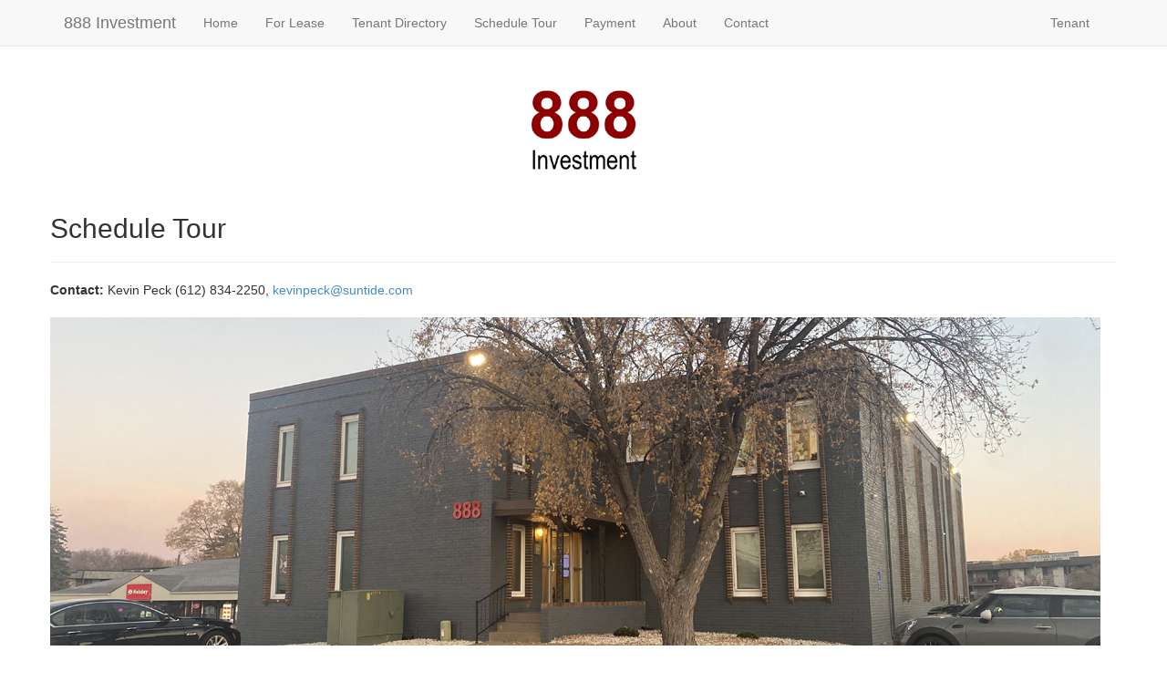

--- FILE ---
content_type: text/html; charset=utf-8
request_url: https://888investment.com/Schedule
body_size: 2132
content:

<!DOCTYPE html>

<html lang="en">
<head><meta charset="utf-8" /><meta name="viewport" content="width=device-width, initial-scale=1.0" /><title>
	Schedule Tour
</title><script src="/bundles/modernizr?v=wBEWDufH_8Md-Pbioxomt90vm6tJN2Pyy9u9zHtWsPo1"></script>
<link href="/Content/css?v=Z-yHEtVIQOhCWVakGuXjd207yIlDWykN0EPGLkygpbI1" rel="stylesheet"/>
<link href="images/favicon.ico" rel="shortcut icon" type="image/jpg" />

    <style>
        * {
            margin: 0;
            padding: 0;
        }
        .imgbox {
            display: grid;
            height: 100%;
        }
        .center-fit {
            max-width: 100%;
            max-height: 100vh;
            margin: auto;
        }
    </style>
</head>
<body>
    <form method="post" action="./Schedule" id="ctl01">
<div class="aspNetHidden">
<input type="hidden" name="__EVENTTARGET" id="__EVENTTARGET" value="" />
<input type="hidden" name="__EVENTARGUMENT" id="__EVENTARGUMENT" value="" />
<input type="hidden" name="__VIEWSTATE" id="__VIEWSTATE" value="21js4ArZOLveIfu9wwA0bcJIXrhDBBOsN8HEMgDy7fhi+5ruTIjpot9Ab932wDIvwWhRxqm/Ib7SSl+9UsUjct5y2w42xWH1VI1XfLrh728iaM1wBf4Eyd+4FwnUazKPm/Pe6fF1IdNG5+rm1eRVUPyz6tM2Claq7OaSsLm3gCd1E5a9Z1X+yNnb7w1m+0fWCOcDVVAL9UwdF0R+U5eEUg==" />
</div>

<script type="text/javascript">
//<![CDATA[
var theForm = document.forms['ctl01'];
if (!theForm) {
    theForm = document.ctl01;
}
function __doPostBack(eventTarget, eventArgument) {
    if (!theForm.onsubmit || (theForm.onsubmit() != false)) {
        theForm.__EVENTTARGET.value = eventTarget;
        theForm.__EVENTARGUMENT.value = eventArgument;
        theForm.submit();
    }
}
//]]>
</script>



<script src="/bundles/MsAjaxJs?v=c42ygB2U07n37m_Sfa8ZbLGVu4Rr2gsBo7MvUEnJeZ81" type="text/javascript"></script>
<script src="Scripts/jquery-1.10.2.min.js" type="text/javascript"></script>
<script src="Scripts/bootstrap.min.js" type="text/javascript"></script>
<script src="Scripts/respond.min.js" type="text/javascript"></script>
<script src="/bundles/WebFormsJs?v=AAyiAYwMfvmwjNSBfIMrBAqfU5exDukMVhrRuZ-PDU01" type="text/javascript"></script>
<div class="aspNetHidden">

	<input type="hidden" name="__VIEWSTATEGENERATOR" id="__VIEWSTATEGENERATOR" value="8E87A3C4" />
</div>
        <script type="text/javascript">
//<![CDATA[
Sys.WebForms.PageRequestManager._initialize('ctl00$ctl08', 'ctl01', [], [], [], 90, 'ctl00');
//]]>
</script>


        <div class="navbar navbar-default navbar-fixed-top">
            <div class="container">
                <div class="navbar-header">
                    <button type="button" class="navbar-toggle" data-toggle="collapse" data-target=".navbar-collapse">
                        <span class="icon-bar"></span>
                        <span class="icon-bar"></span>
                        <span class="icon-bar"></span>
                    </button>
                    <a href="./" class="navbar-brand">888 Investment</a>
                </div>
                <div class="navbar-collapse collapse">
                    <ul class="nav navbar-nav">
                        <li><a href="./">Home</a></li>
                        <li><a href="Lease">For Lease</a></li>
                        <li><a href="TenantDirectory">Tenant Directory</a></li>
                        <li><a href="Schedule">Schedule Tour</a></li>
                        <li><a href="Payment">Payment</a></li>
                        <li><a href="About">About</a></li>
                        <li><a href="Contact">Contact</a></li>
                    </ul>
                    
                            <ul class="nav navbar-nav navbar-right">
                                <li><a href="Tenant/Default">Tenant</a></li>
                            </ul>
                        
                </div>
            </div>
        </div>
        <div class="container body-content">
            <br />
            <div style="text-align:center";>
                <a href="./"><img src="../../images/888Logo.jpg" alt="888 Investment Logo" /></a>
            </div>
            
    <h2>Schedule Tour</h2>
    <hr />
    <p>
        <b>Contact:</b> Kevin Peck (612) 834-2250, <a href="mailto:kevinpeck@suntide.com">kevinpeck@suntide.com</a> 
        <br /><br />
        <img class="center-fit" src="images/888Bldg.jpg" alt="888 Business Center" />
    </p>

            <br />
            <hr />
            <div style="text-align:center";>
                <footer>
                    
<p>&copy; 2026 888 Investment LLC * All rights reserved.</p>
Last Update: April 9, 2024
                </footer>
            </div>
        </div>
    </form>
</body>
</html>
